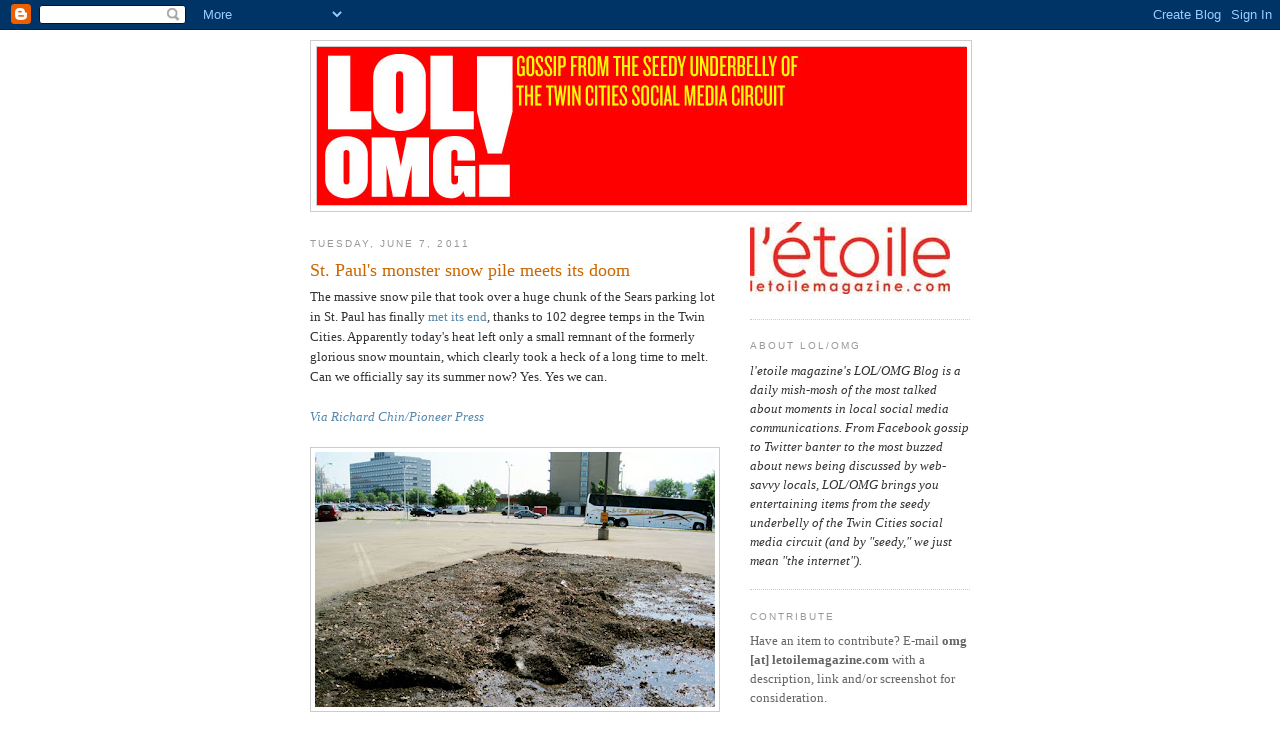

--- FILE ---
content_type: text/html; charset=UTF-8
request_url: https://lol-omg-blog.blogspot.com/2011/06/st-pauls-monster-snow-pile-meets-its.html
body_size: 12095
content:
<!DOCTYPE html>
<html dir='ltr' xmlns='http://www.w3.org/1999/xhtml' xmlns:b='http://www.google.com/2005/gml/b' xmlns:data='http://www.google.com/2005/gml/data' xmlns:expr='http://www.google.com/2005/gml/expr'>
<head>
<link href='https://www.blogger.com/static/v1/widgets/2944754296-widget_css_bundle.css' rel='stylesheet' type='text/css'/>
<meta content='text/html; charset=UTF-8' http-equiv='Content-Type'/>
<meta content='blogger' name='generator'/>
<link href='https://lol-omg-blog.blogspot.com/favicon.ico' rel='icon' type='image/x-icon'/>
<link href='http://lol-omg-blog.blogspot.com/2011/06/st-pauls-monster-snow-pile-meets-its.html' rel='canonical'/>
<link rel="alternate" type="application/atom+xml" title="LOL/OMG - Atom" href="https://lol-omg-blog.blogspot.com/feeds/posts/default" />
<link rel="alternate" type="application/rss+xml" title="LOL/OMG - RSS" href="https://lol-omg-blog.blogspot.com/feeds/posts/default?alt=rss" />
<link rel="service.post" type="application/atom+xml" title="LOL/OMG - Atom" href="https://www.blogger.com/feeds/6071289436443241157/posts/default" />

<link rel="alternate" type="application/atom+xml" title="LOL/OMG - Atom" href="https://lol-omg-blog.blogspot.com/feeds/4993467308016366844/comments/default" />
<!--Can't find substitution for tag [blog.ieCssRetrofitLinks]-->
<link href='https://blogger.googleusercontent.com/img/b/R29vZ2xl/AVvXsEheBuSPWmYDBOQsdbQPYamvT4yDkdg1bHmQaDGfOJekjrJPXPFNGVlxK117c7qVoPrJfrz9lvml7pM8feJbYVPXsHCjCb4QwocSgtRZChtcpENUtWMqB2rHsLTsxqYcnXBC7qepYcYHb4I/s400/20110607_030714_searsSnowPile.jpg' rel='image_src'/>
<meta content='http://lol-omg-blog.blogspot.com/2011/06/st-pauls-monster-snow-pile-meets-its.html' property='og:url'/>
<meta content='St. Paul&#39;s monster snow pile meets its doom' property='og:title'/>
<meta content='The massive snow pile that took over a huge chunk of the Sears parking lot in St. Paul has finally met its end , thanks to 102 degree temps ...' property='og:description'/>
<meta content='https://blogger.googleusercontent.com/img/b/R29vZ2xl/AVvXsEheBuSPWmYDBOQsdbQPYamvT4yDkdg1bHmQaDGfOJekjrJPXPFNGVlxK117c7qVoPrJfrz9lvml7pM8feJbYVPXsHCjCb4QwocSgtRZChtcpENUtWMqB2rHsLTsxqYcnXBC7qepYcYHb4I/w1200-h630-p-k-no-nu/20110607_030714_searsSnowPile.jpg' property='og:image'/>
<meta content='Gossip from the seedy underbelly of the Twin Cities Social Media Circuit' name='description'/>
<meta content='gossip, minneapolis gossip, saint paul gossip, social media twin cities, social media minneapolis, letoile magazine, twitter, facebook' name='keywords'/>
<meta content='letoile magazine' name='author'/>
<title>LOL/OMG: St. Paul's monster snow pile meets its doom</title>
<style id='page-skin-1' type='text/css'><!--
/*
-----------------------------------------------
Blogger Template Style
Name:     Minima
Date:     26 Feb 2004
Updated by: Blogger Team
----------------------------------------------- */
/* Variable definitions
====================
<Variable name="bgcolor" description="Page Background Color"
type="color" default="#fff">
<Variable name="textcolor" description="Text Color"
type="color" default="#333">
<Variable name="linkcolor" description="Link Color"
type="color" default="#58a">
<Variable name="pagetitlecolor" description="Blog Title Color"
type="color" default="#666">
<Variable name="descriptioncolor" description="Blog Description Color"
type="color" default="#999">
<Variable name="titlecolor" description="Post Title Color"
type="color" default="#c60">
<Variable name="bordercolor" description="Border Color"
type="color" default="#ccc">
<Variable name="sidebarcolor" description="Sidebar Title Color"
type="color" default="#999">
<Variable name="sidebartextcolor" description="Sidebar Text Color"
type="color" default="#666">
<Variable name="visitedlinkcolor" description="Visited Link Color"
type="color" default="#999">
<Variable name="bodyfont" description="Text Font"
type="font" default="normal normal 100% Georgia, Serif">
<Variable name="headerfont" description="Sidebar Title Font"
type="font"
default="normal normal 78% 'Trebuchet MS',Trebuchet,Arial,Verdana,Sans-serif">
<Variable name="pagetitlefont" description="Blog Title Font"
type="font"
default="normal normal 200% Georgia, Serif">
<Variable name="descriptionfont" description="Blog Description Font"
type="font"
default="normal normal 78% 'Trebuchet MS', Trebuchet, Arial, Verdana, Sans-serif">
<Variable name="postfooterfont" description="Post Footer Font"
type="font"
default="normal normal 78% 'Trebuchet MS', Trebuchet, Arial, Verdana, Sans-serif">
<Variable name="startSide" description="Side where text starts in blog language"
type="automatic" default="left">
<Variable name="endSide" description="Side where text ends in blog language"
type="automatic" default="right">
*/
/* Use this with templates/template-twocol.html */
body {
background:#ffffff;
margin:0;
color:#333333;
font:x-small Georgia Serif;
font-size/* */:/**/small;
font-size: /**/small;
text-align: center;
}
a:link {
color:#5588aa;
text-decoration:none;
}
a:visited {
color:#3D81EE;
text-decoration:none;
}
a:hover {
color:#cc6600;
text-decoration:underline;
}
a img {
border-width:0;
}
/* Header
-----------------------------------------------
redirect 301 /page001.html http://www.mysite.com/http://www.letoilemagazine.com/?cat=9.html
*/
#header-wrapper {
width:660px;
margin:0 auto 10px;
border:1px solid #cccccc;
}
#header-inner {
background-position: center;
margin-left: auto;
margin-right: auto;
}
#header {
margin: 5px;
border: 1px solid #cccccc;
text-align: center;
color:#666666;
}
#header h1 {
margin:5px 5px 0;
padding:15px 20px .25em;
line-height:1.2em;
text-transform:uppercase;
letter-spacing:.2em;
font: normal normal 200% Georgia, Serif;
}
#header a {
color:#666666;
text-decoration:none;
}
#header a:hover {
color:#666666;
}
#header .description {
margin:0 5px 5px;
padding:0 20px 15px;
max-width:700px;
text-transform:uppercase;
letter-spacing:.2em;
line-height: 1.4em;
font: normal normal 78% 'Trebuchet MS', Trebuchet, Arial, Verdana, Sans-serif;
color: #999999;
}
#header img {
margin-left: auto;
margin-right: auto;
}
/* Outer-Wrapper
----------------------------------------------- */
#outer-wrapper {
width: 660px;
margin:0 auto;
padding:10px;
text-align:left;
font: normal normal 100% Georgia, Serif;
}
#main-wrapper {
width: 410px;
float: left;
word-wrap: break-word; /* fix for long text breaking sidebar float in IE */
overflow: hidden;     /* fix for long non-text content breaking IE sidebar float */
}
#sidebar-wrapper {
width: 220px;
float: right;
word-wrap: break-word; /* fix for long text breaking sidebar float in IE */
overflow: hidden;      /* fix for long non-text content breaking IE sidebar float */
}
/* Headings
----------------------------------------------- */
h2 {
margin:1.5em 0 .75em;
font:normal normal 78% 'Trebuchet MS',Trebuchet,Arial,Verdana,Sans-serif;
line-height: 1.4em;
text-transform:uppercase;
letter-spacing:.2em;
color:#999999;
}
/* Posts
-----------------------------------------------
*/
h2.date-header {
margin:1.5em 0 .5em;
}
.post {
margin:.5em 0 1.5em;
border-bottom:1px dotted #cccccc;
padding-bottom:1.5em;
}
.post h3 {
margin:.25em 0 0;
padding:0 0 4px;
font-size:140%;
font-weight:normal;
line-height:1.4em;
color:#cc6600;
}
.post h3 a, .post h3 a:visited, .post h3 strong {
display:block;
text-decoration:none;
color:#cc6600;
font-weight:normal;
}
.post h3 strong, .post h3 a:hover {
color:#333333;
}
.post-body {
margin:0 0 .75em;
line-height:1.6em;
}
.post-body blockquote {
line-height:1.3em;
}
.post-footer {
margin: .75em 0;
color:#999999;
text-transform:uppercase;
letter-spacing:.1em;
font: normal normal 78% 'Trebuchet MS', Trebuchet, Arial, Verdana, Sans-serif;
line-height: 1.4em;
}
.comment-link {
margin-left:.6em;
}
.post img, table.tr-caption-container {
padding:4px;
border:1px solid #cccccc;
}
.tr-caption-container img {
border: none;
padding: 0;
}
.post blockquote {
margin:1em 20px;
}
.post blockquote p {
margin:.75em 0;
}
/* Comments
----------------------------------------------- */
#comments h4 {
margin:1em 0;
font-weight: bold;
line-height: 1.4em;
text-transform:uppercase;
letter-spacing:.2em;
color: #999999;
}
#comments-block {
margin:1em 0 1.5em;
line-height:1.6em;
}
#comments-block .comment-author {
margin:.5em 0;
}
#comments-block .comment-body {
margin:.25em 0 0;
}
#comments-block .comment-footer {
margin:-.25em 0 2em;
line-height: 1.4em;
text-transform:uppercase;
letter-spacing:.1em;
}
#comments-block .comment-body p {
margin:0 0 .75em;
}
.deleted-comment {
font-style:italic;
color:gray;
}
#blog-pager-newer-link {
float: left;
}
#blog-pager-older-link {
float: right;
}
#blog-pager {
text-align: center;
}
.feed-links {
clear: both;
line-height: 2.5em;
}
/* Sidebar Content
----------------------------------------------- */
.sidebar {
color: #666666;
line-height: 1.5em;
}
.sidebar ul {
list-style:none;
margin:0 0 0;
padding:0 0 0;
}
.sidebar li {
margin:0;
padding-top:0;
padding-right:0;
padding-bottom:.25em;
padding-left:15px;
text-indent:-15px;
line-height:1.5em;
}
.sidebar .widget, .main .widget {
border-bottom:1px dotted #cccccc;
margin:0 0 1.5em;
padding:0 0 1.5em;
}
.main .Blog {
border-bottom-width: 0;
}
/* Profile
----------------------------------------------- */
.profile-img {
float: left;
margin-top: 0;
margin-right: 5px;
margin-bottom: 5px;
margin-left: 0;
padding: 4px;
border: 1px solid #cccccc;
}
.profile-data {
margin:0;
text-transform:uppercase;
letter-spacing:.1em;
font: normal normal 78% 'Trebuchet MS', Trebuchet, Arial, Verdana, Sans-serif;
color: #999999;
font-weight: bold;
line-height: 1.6em;
}
.profile-datablock {
margin:.5em 0 .5em;
}
.profile-textblock {
margin: 0.5em 0;
line-height: 1.6em;
}
.profile-link {
font: normal normal 78% 'Trebuchet MS', Trebuchet, Arial, Verdana, Sans-serif;
text-transform: uppercase;
letter-spacing: .1em;
}
/* Footer
----------------------------------------------- */
#footer {
width:660px;
clear:both;
margin:0 auto;
padding-top:15px;
line-height: 1.6em;
text-transform:uppercase;
letter-spacing:.1em;
text-align: center;
}

--></style>
<link href='https://www.blogger.com/dyn-css/authorization.css?targetBlogID=6071289436443241157&amp;zx=637014d0-eb08-4c18-9255-b9b6d7c6ff85' media='none' onload='if(media!=&#39;all&#39;)media=&#39;all&#39;' rel='stylesheet'/><noscript><link href='https://www.blogger.com/dyn-css/authorization.css?targetBlogID=6071289436443241157&amp;zx=637014d0-eb08-4c18-9255-b9b6d7c6ff85' rel='stylesheet'/></noscript>
<meta name='google-adsense-platform-account' content='ca-host-pub-1556223355139109'/>
<meta name='google-adsense-platform-domain' content='blogspot.com'/>

</head>
<body>
<div class='navbar section' id='navbar'><div class='widget Navbar' data-version='1' id='Navbar1'><script type="text/javascript">
    function setAttributeOnload(object, attribute, val) {
      if(window.addEventListener) {
        window.addEventListener('load',
          function(){ object[attribute] = val; }, false);
      } else {
        window.attachEvent('onload', function(){ object[attribute] = val; });
      }
    }
  </script>
<div id="navbar-iframe-container"></div>
<script type="text/javascript" src="https://apis.google.com/js/platform.js"></script>
<script type="text/javascript">
      gapi.load("gapi.iframes:gapi.iframes.style.bubble", function() {
        if (gapi.iframes && gapi.iframes.getContext) {
          gapi.iframes.getContext().openChild({
              url: 'https://www.blogger.com/navbar/6071289436443241157?po\x3d4993467308016366844\x26origin\x3dhttps://lol-omg-blog.blogspot.com',
              where: document.getElementById("navbar-iframe-container"),
              id: "navbar-iframe"
          });
        }
      });
    </script><script type="text/javascript">
(function() {
var script = document.createElement('script');
script.type = 'text/javascript';
script.src = '//pagead2.googlesyndication.com/pagead/js/google_top_exp.js';
var head = document.getElementsByTagName('head')[0];
if (head) {
head.appendChild(script);
}})();
</script>
</div></div>
<div id='outer-wrapper'><div id='wrap2'>
<!-- skip links for text browsers -->
<span id='skiplinks' style='display:none;'>
<a href='#main'>skip to main </a> |
      <a href='#sidebar'>skip to sidebar</a>
</span>
<div id='header-wrapper'>
<div class='header section' id='header'><div class='widget Header' data-version='1' id='Header1'>
<div id='header-inner'>
<a href='https://lol-omg-blog.blogspot.com/' style='display: block'>
<img alt='LOL/OMG' height='158px; ' id='Header1_headerimg' src='https://blogger.googleusercontent.com/img/b/R29vZ2xl/AVvXsEhw2_NsNq4sPhW9mThWaFpQlce7299gD041kvT_ex4WYGiC-wfSjABK_FdknZSt3JyDKbRi9QLJI_TwuBjjIMJAdfol3ul9hMMHU1SehQ5aPcixyqdVMUWLLGDqFZ_eG5YU57Z3Vf8ATkE_/s1600-r/lolomg.jpg' style='display: block' width='650px; '/>
</a>
</div>
</div></div>
</div>
<div id='content-wrapper'>
<div id='crosscol-wrapper' style='text-align:center'>
<div class='crosscol no-items section' id='crosscol'></div>
</div>
<div id='main-wrapper'>
<div class='main section' id='main'><div class='widget Blog' data-version='1' id='Blog1'>
<div class='blog-posts hfeed'>

          <div class="date-outer">
        
<h2 class='date-header'><span>Tuesday, June 7, 2011</span></h2>

          <div class="date-posts">
        
<div class='post-outer'>
<div class='post hentry'>
<a name='4993467308016366844'></a>
<h3 class='post-title entry-title'>
<a href='https://lol-omg-blog.blogspot.com/2011/06/st-pauls-monster-snow-pile-meets-its.html'>St. Paul's monster snow pile meets its doom</a>
</h3>
<div class='post-header-line-1'></div>
<div class='post-body entry-content'>
<div style="text-align: left;">The massive snow pile that took over a huge chunk of the Sears parking lot in St. Paul has finally <a href="http://www.twincities.com/ci_18224101?nclick_check=1">met its end</a>, thanks to 102 degree temps in the Twin Cities. Apparently today's heat left only a small remnant of the formerly glorious snow mountain, which clearly took a heck of a long time to melt. Can we officially say its summer now? Yes. Yes we can.</div><div><br /></div><div><i><span class="Apple-style-span"><a href="http://www.twincities.com/ci_18224101?nclick_check=1">Via Richard Chin/Pioneer Press</a></span></i></div><div><i><br /></i></div><div><i><span class="Apple-style-span" style="color: rgb(0, 0, 238); -webkit-text-decorations-in-effect: underline; font-style: normal; "><img alt="" border="0" id="BLOGGER_PHOTO_ID_5615599487656769986" src="https://blogger.googleusercontent.com/img/b/R29vZ2xl/AVvXsEheBuSPWmYDBOQsdbQPYamvT4yDkdg1bHmQaDGfOJekjrJPXPFNGVlxK117c7qVoPrJfrz9lvml7pM8feJbYVPXsHCjCb4QwocSgtRZChtcpENUtWMqB2rHsLTsxqYcnXBC7qepYcYHb4I/s400/20110607_030714_searsSnowPile.jpg" style="display: block; margin-top: 0px; margin-right: auto; margin-bottom: 10px; margin-left: auto; text-align: center; cursor: pointer; width: 400px; height: 255px; " /></span></i></div><div><i><span class="Apple-style-span" style="color: rgb(0, 0, 238); -webkit-text-decorations-in-effect: underline; font-style: normal; "><br /></span></i></div><br /><br />The Uptake has video:<br /><br /><object height="349" width="560"><param name="movie" value="//www.youtube.com/v/ek1-MmA-VN4?version=3&amp;hl=en_US"></param><param name="allowFullScreen" value="true"></param><param name="allowscriptaccess" value="always"></param><embed src="//www.youtube.com/v/ek1-MmA-VN4?version=3&amp;hl=en_US" type="application/x-shockwave-flash" width="560" height="349" allowscriptaccess="always" allowfullscreen="true"></embed></object>
<div style='clear: both;'></div>
</div>
<div class='post-footer'>
<div class='post-footer-line post-footer-line-1'><span class='post-author vcard'>
Posted by
<span class='fn'>l&#39;étoile magazine</span>
</span>
<span class='post-timestamp'>
at
<a class='timestamp-link' href='https://lol-omg-blog.blogspot.com/2011/06/st-pauls-monster-snow-pile-meets-its.html' rel='bookmark' title='permanent link'><abbr class='published' title='2011-06-07T14:50:00-07:00'>2:50&#8239;PM</abbr></a>
</span>
<span class='post-comment-link'>
</span>
<span class='post-icons'>
<span class='item-control blog-admin pid-1220069332'>
<a href='https://www.blogger.com/post-edit.g?blogID=6071289436443241157&postID=4993467308016366844&from=pencil' title='Edit Post'>
<img alt='' class='icon-action' height='18' src='https://resources.blogblog.com/img/icon18_edit_allbkg.gif' width='18'/>
</a>
</span>
</span>
<span class='post-backlinks post-comment-link'>
</span>
</div>
<div class='post-footer-line post-footer-line-2'><span class='post-labels'>
Labels:
<a href='https://lol-omg-blog.blogspot.com/search/label/sears' rel='tag'>sears</a>,
<a href='https://lol-omg-blog.blogspot.com/search/label/snow' rel='tag'>snow</a>,
<a href='https://lol-omg-blog.blogspot.com/search/label/st.%20paul' rel='tag'>st. paul</a>
</span>
</div>
<div class='post-footer-line post-footer-line-3'><span class='post-location'>
</span>
</div>
</div>
</div>
<div class='comments' id='comments'>
<a name='comments'></a>
<h4>No comments:</h4>
<div id='Blog1_comments-block-wrapper'>
<dl class='avatar-comment-indent' id='comments-block'>
</dl>
</div>
<p class='comment-footer'>
<div class='comment-form'>
<a name='comment-form'></a>
<h4 id='comment-post-message'>Post a Comment</h4>
<p>
</p>
<a href='https://www.blogger.com/comment/frame/6071289436443241157?po=4993467308016366844&hl=en&saa=85391&origin=https://lol-omg-blog.blogspot.com' id='comment-editor-src'></a>
<iframe allowtransparency='true' class='blogger-iframe-colorize blogger-comment-from-post' frameborder='0' height='410px' id='comment-editor' name='comment-editor' src='' width='100%'></iframe>
<script src='https://www.blogger.com/static/v1/jsbin/2830521187-comment_from_post_iframe.js' type='text/javascript'></script>
<script type='text/javascript'>
      BLOG_CMT_createIframe('https://www.blogger.com/rpc_relay.html');
    </script>
</div>
</p>
</div>
</div>

        </div></div>
      
</div>
<div class='blog-pager' id='blog-pager'>
<span id='blog-pager-newer-link'>
<a class='blog-pager-newer-link' href='https://lol-omg-blog.blogspot.com/2011/06/what-its-hot-out-there.html' id='Blog1_blog-pager-newer-link' title='Newer Post'>Newer Post</a>
</span>
<span id='blog-pager-older-link'>
<a class='blog-pager-older-link' href='https://lol-omg-blog.blogspot.com/2011/06/local-band-howler-named-one-of-nmes-50.html' id='Blog1_blog-pager-older-link' title='Older Post'>Older Post</a>
</span>
<a class='home-link' href='https://lol-omg-blog.blogspot.com/'>Home</a>
</div>
<div class='clear'></div>
<div class='post-feeds'>
<div class='feed-links'>
Subscribe to:
<a class='feed-link' href='https://lol-omg-blog.blogspot.com/feeds/4993467308016366844/comments/default' target='_blank' type='application/atom+xml'>Post Comments (Atom)</a>
</div>
</div>
</div></div>
</div>
<div id='sidebar-wrapper'>
<div class='sidebar section' id='sidebar'><div class='widget Image' data-version='1' id='Image1'>
<div class='widget-content'>
<a href='http://www.letoilemagazine.blogspot.com'>
<img alt='' height='72' id='Image1_img' src='https://blogger.googleusercontent.com/img/b/R29vZ2xl/AVvXsEiObG2tVyT_QbK8zXdHtx7QYVT6203R5kyboTTZALSM8Tg_RezLyS1yvuRe3acP3EiNBID4voSeCA9YWUxvXG8FuRFS0sk2o-gLbXmlB7L3_JZlZOgT4r7Xgu6d0rPY95LsXuf-6FvVo6ye/s220/letoilelogoomglol.jpg' width='200'/>
</a>
<br/>
</div>
<div class='clear'></div>
</div><div class='widget Text' data-version='1' id='Text1'>
<h2 class='title'>ABOUT LOL/OMG</h2>
<div class='widget-content'>
<span style="color: rgb(51, 51, 51); font-style: italic;">l'etoile magazine's LOL/OMG Blog is a daily mish-mosh of the most talked about moments in local social media communications. From Facebook gossip to Twitter banter to the most buzzed about news being discussed by web-savvy locals, LOL/OMG brings you entertaining items from the seedy underbelly of the Twin Cities social media circuit (and by "seedy," we just mean "the internet").</span><br />
</div>
<div class='clear'></div>
</div><div class='widget HTML' data-version='1' id='HTML1'>
<h2 class='title'>CONTRIBUTE</h2>
<div class='widget-content'>
Have an item to contribute? E-mail <span style="font-weight:bold;">omg [at] letoilemagazine.com</span> with a description, link and/or screenshot for consideration.
</div>
<div class='clear'></div>
</div><div class='widget Text' data-version='1' id='Text2'>
<h2 class='title'>Contributors</h2>
<div class='widget-content'>
<span style="font-style: italic;"><span style="font-weight: bold;">Editor: </span><br/>Kate Iverson</span><br/><span style="font-style: italic; font-weight: bold;">Contributors:</span><br/><span style="font-style: italic;">@marrina</span><br/><span style="font-style: italic;">@theiverson</span><br/>@<span style="font-style: italic;">jahnapeloquin</span><br/><span style="font-style: italic;">@brokenhalo</span><br/><br/><br/>
</div>
<div class='clear'></div>
</div><div class='widget HTML' data-version='1' id='HTML3'>
<h2 class='title'>l'etoile twitterings</h2>
<div class='widget-content'>
<script src="//widgets.twimg.com/j/2/widget.js"></script>
<script>
new TWTR.Widget({
  version: 2,
  type: 'profile',
  rpp: 4,
  interval: 6000,
  width: 200,
  height: 300,
  theme: {
    shell: {
      background: '#ffffff',
      color: '#696669'
    },
    tweets: {
      background: '#d4f4f7',
      color: '#2b282b',
      links: '#07a7eb'
    }
  },
  features: {
    scrollbar: false,
    loop: false,
    live: false,
    hashtags: true,
    timestamp: true,
    avatars: false,
    behavior: 'all'
  }
}).render().setUser('letoilemagazine').start();
</script>
</div>
<div class='clear'></div>
</div><div class='widget Image' data-version='1' id='Image3'>
<h2>l'etoile magazine online</h2>
<div class='widget-content'>
<a href='http://www.letoilemagazine.blogspot.com'>
<img alt='l&#39;etoile magazine online' height='150' id='Image3_img' src='https://blogger.googleusercontent.com/img/b/R29vZ2xl/AVvXsEjdXc_h3ztPWWk5c52ul6D2ZPGYNtywhc4szhXpKXkcPGMzbiufXSEdaMeBYlu9x20QiQK-TrAjQVJECrH4A_nQa5jyUOAvGIr5iVB6bCTkoid5dfpjDfkJpUUNy8vOZkjHCcaT4iEuy8fL/s150/letoilebarbette.jpg' width='112'/>
</a>
<br/>
</div>
<div class='clear'></div>
</div><div class='widget BlogArchive' data-version='1' id='BlogArchive1'>
<h2>Blog Archive</h2>
<div class='widget-content'>
<div id='ArchiveList'>
<div id='BlogArchive1_ArchiveList'>
<ul class='hierarchy'>
<li class='archivedate collapsed'>
<a class='toggle' href='javascript:void(0)'>
<span class='zippy'>

        &#9658;&#160;
      
</span>
</a>
<a class='post-count-link' href='https://lol-omg-blog.blogspot.com/2012/'>
2012
</a>
<span class='post-count' dir='ltr'>(60)</span>
<ul class='hierarchy'>
<li class='archivedate collapsed'>
<a class='toggle' href='javascript:void(0)'>
<span class='zippy'>

        &#9658;&#160;
      
</span>
</a>
<a class='post-count-link' href='https://lol-omg-blog.blogspot.com/2012/08/'>
August
</a>
<span class='post-count' dir='ltr'>(1)</span>
</li>
</ul>
<ul class='hierarchy'>
<li class='archivedate collapsed'>
<a class='toggle' href='javascript:void(0)'>
<span class='zippy'>

        &#9658;&#160;
      
</span>
</a>
<a class='post-count-link' href='https://lol-omg-blog.blogspot.com/2012/03/'>
March
</a>
<span class='post-count' dir='ltr'>(18)</span>
</li>
</ul>
<ul class='hierarchy'>
<li class='archivedate collapsed'>
<a class='toggle' href='javascript:void(0)'>
<span class='zippy'>

        &#9658;&#160;
      
</span>
</a>
<a class='post-count-link' href='https://lol-omg-blog.blogspot.com/2012/02/'>
February
</a>
<span class='post-count' dir='ltr'>(18)</span>
</li>
</ul>
<ul class='hierarchy'>
<li class='archivedate collapsed'>
<a class='toggle' href='javascript:void(0)'>
<span class='zippy'>

        &#9658;&#160;
      
</span>
</a>
<a class='post-count-link' href='https://lol-omg-blog.blogspot.com/2012/01/'>
January
</a>
<span class='post-count' dir='ltr'>(23)</span>
</li>
</ul>
</li>
</ul>
<ul class='hierarchy'>
<li class='archivedate expanded'>
<a class='toggle' href='javascript:void(0)'>
<span class='zippy toggle-open'>

        &#9660;&#160;
      
</span>
</a>
<a class='post-count-link' href='https://lol-omg-blog.blogspot.com/2011/'>
2011
</a>
<span class='post-count' dir='ltr'>(457)</span>
<ul class='hierarchy'>
<li class='archivedate collapsed'>
<a class='toggle' href='javascript:void(0)'>
<span class='zippy'>

        &#9658;&#160;
      
</span>
</a>
<a class='post-count-link' href='https://lol-omg-blog.blogspot.com/2011/12/'>
December
</a>
<span class='post-count' dir='ltr'>(25)</span>
</li>
</ul>
<ul class='hierarchy'>
<li class='archivedate collapsed'>
<a class='toggle' href='javascript:void(0)'>
<span class='zippy'>

        &#9658;&#160;
      
</span>
</a>
<a class='post-count-link' href='https://lol-omg-blog.blogspot.com/2011/11/'>
November
</a>
<span class='post-count' dir='ltr'>(21)</span>
</li>
</ul>
<ul class='hierarchy'>
<li class='archivedate collapsed'>
<a class='toggle' href='javascript:void(0)'>
<span class='zippy'>

        &#9658;&#160;
      
</span>
</a>
<a class='post-count-link' href='https://lol-omg-blog.blogspot.com/2011/10/'>
October
</a>
<span class='post-count' dir='ltr'>(25)</span>
</li>
</ul>
<ul class='hierarchy'>
<li class='archivedate collapsed'>
<a class='toggle' href='javascript:void(0)'>
<span class='zippy'>

        &#9658;&#160;
      
</span>
</a>
<a class='post-count-link' href='https://lol-omg-blog.blogspot.com/2011/09/'>
September
</a>
<span class='post-count' dir='ltr'>(25)</span>
</li>
</ul>
<ul class='hierarchy'>
<li class='archivedate collapsed'>
<a class='toggle' href='javascript:void(0)'>
<span class='zippy'>

        &#9658;&#160;
      
</span>
</a>
<a class='post-count-link' href='https://lol-omg-blog.blogspot.com/2011/08/'>
August
</a>
<span class='post-count' dir='ltr'>(35)</span>
</li>
</ul>
<ul class='hierarchy'>
<li class='archivedate collapsed'>
<a class='toggle' href='javascript:void(0)'>
<span class='zippy'>

        &#9658;&#160;
      
</span>
</a>
<a class='post-count-link' href='https://lol-omg-blog.blogspot.com/2011/07/'>
July
</a>
<span class='post-count' dir='ltr'>(42)</span>
</li>
</ul>
<ul class='hierarchy'>
<li class='archivedate expanded'>
<a class='toggle' href='javascript:void(0)'>
<span class='zippy toggle-open'>

        &#9660;&#160;
      
</span>
</a>
<a class='post-count-link' href='https://lol-omg-blog.blogspot.com/2011/06/'>
June
</a>
<span class='post-count' dir='ltr'>(65)</span>
<ul class='posts'>
<li><a href='https://lol-omg-blog.blogspot.com/2011/06/freez-mike-frey-drop-free-mixtape-f-pos.html'>Freez &amp; Mike Frey drop free mixtape f. P.O.S., Mik...</a></li>
<li><a href='https://lol-omg-blog.blogspot.com/2011/06/mountain-goats-3-brute-heart.html'>The Mountain Goats &lt; 3 Brute Heart</a></li>
<li><a href='https://lol-omg-blog.blogspot.com/2011/06/rupauls-drag-race-finalist-making.html'>&quot;RuPaul&#39;s Drag Race&quot; finalist making hometown appe...</a></li>
<li><a href='https://lol-omg-blog.blogspot.com/2011/06/local-beers-listed-in-american.html'>Local beers listed in American Homebrewers Associa...</a></li>
<li><a href='https://lol-omg-blog.blogspot.com/2011/06/bon-iver-performs-bonnie-raitt-cover.html'>Bon Iver performs Bonnie Raitt cover live in the s...</a></li>
<li><a href='https://lol-omg-blog.blogspot.com/2011/06/jake-rudh-goes-to-current.html'>Jake Rudh Goes to The Current</a></li>
<li><a href='https://lol-omg-blog.blogspot.com/2011/06/video-mplstv-debuts-street-stories.html'>Video: MPLS.TV debuts &quot;Street Stories&quot;</a></li>
<li><a href='https://lol-omg-blog.blogspot.com/2011/06/video-scott-seekins-hunts-snakes.html'>Video: Scott Seekins hunts snakes</a></li>
<li><a href='https://lol-omg-blog.blogspot.com/2011/06/did-michele-bachman-confuse-john-wayne.html'>Did Michele Bachman confuse John Wayne Gacy for Jo...</a></li>
<li><a href='https://lol-omg-blog.blogspot.com/2011/06/metromix-tc-announces-list-of-top-local.html'>Metromix TC Announces List of Top Local Tweeps</a></li>
<li><a href='https://lol-omg-blog.blogspot.com/2011/06/this-week-in-uploaded-pictures_27.html'>This Week in (Uploaded) Pictures</a></li>
<li><a href='https://lol-omg-blog.blogspot.com/2011/06/weekend-twitterings_26.html'>Weekend Twitterings</a></li>
<li><a href='https://lol-omg-blog.blogspot.com/2011/06/rolling-stone-hit-piece-on-michele.html'>Rolling Stone hit piece on Michele Bachmann appear...</a></li>
<li><a href='https://lol-omg-blog.blogspot.com/2011/06/prince-says-he-wont-release-new.html'>Prince says he won&#39;t release new recordings until ...</a></li>
<li><a href='https://lol-omg-blog.blogspot.com/2011/06/cee-lo-dropped-from-rihanna-tour.html'>Cee-Lo dropped from Rihanna tour</a></li>
<li><a href='https://lol-omg-blog.blogspot.com/2011/06/tonight-niles-files-explores-gay-and.html'>Tonight: The Niles Files explores gay and lesbian ...</a></li>
<li><a href='https://lol-omg-blog.blogspot.com/2011/06/video-preview-for-mass-portrait-at.html'>Video preview for Mass Portrait at XYandZ Gallery</a></li>
<li><a href='https://lol-omg-blog.blogspot.com/2011/06/hardlandheartlands-flyer-gif.html'>Hardland/Heartland&#39;s flyer gif</a></li>
<li><a href='https://lol-omg-blog.blogspot.com/2011/06/facebook-convo-of-day.html'>Facebook Convo Of The Day</a></li>
<li><a href='https://lol-omg-blog.blogspot.com/2011/06/bon-iver-on-fallon-plus-awl-aggregates.html'>Bon Iver on Fallon, plus a new Bon Iver meme</a></li>
<li><a href='https://lol-omg-blog.blogspot.com/2011/06/mplstvs-785-summer-must-dos.html'>MPLS.TV&#39;s 78.5 Summer Must-dos</a></li>
<li><a href='https://lol-omg-blog.blogspot.com/2011/06/doomtree-heading-to-cabin-to-record-new.html'>Doomtree heading to cabin to record new album</a></li>
<li><a href='https://lol-omg-blog.blogspot.com/2011/06/location-mn-film-event-announced-at.html'>Location: MN Film Event Announced at The Walker</a></li>
<li><a href='https://lol-omg-blog.blogspot.com/2011/06/locally-connected-band-name-checked-in.html'>Locally-connected band name-checked in Elle Magazine</a></li>
<li><a href='https://lol-omg-blog.blogspot.com/2011/06/bon-iver-backstage-at-colbert-report.html'>Bon Iver backstage at The Colbert Report</a></li>
<li><a href='https://lol-omg-blog.blogspot.com/2011/06/video-bon-iver-on-colbert-show.html'>Video: Bon Iver on The Colbert Show</a></li>
<li><a href='https://lol-omg-blog.blogspot.com/2011/06/local-writers-fued-with-cee-lo-lands-on.html'>Local writer&#39;s fued with Cee-Lo lands on Oh No The...</a></li>
<li><a href='https://lol-omg-blog.blogspot.com/2011/06/mplstvs-city-of-music-debuts-its-yelle.html'>MPLS.TV&#39;s City of Music debuts its Yelle video</a></li>
<li><a href='https://lol-omg-blog.blogspot.com/2011/06/npr-streams-austin-minn-native-john.html'>NPR streams Austin, Minn. native John Maus&#39; new album</a></li>
<li><a href='https://lol-omg-blog.blogspot.com/2011/06/bon-iver-nabs-95-rating-from-pitchfork.html'>Bon Iver nabs a 9.5 rating from Pitchfork, perform...</a></li>
<li><a href='https://lol-omg-blog.blogspot.com/2011/06/video-rock-garden-time-lapse.html'>Video: Rock the Garden time lapse</a></li>
<li><a href='https://lol-omg-blog.blogspot.com/2011/06/weekend-twitterings_19.html'>Weekend Twitterings</a></li>
<li><a href='https://lol-omg-blog.blogspot.com/2011/06/this-week-in-uploaded-pictures_19.html'>This Week in (Uploaded) Pictures</a></li>
<li><a href='https://lol-omg-blog.blogspot.com/2011/06/cee-lo-green-attacks-local-writer-on.html'>Cee Lo Green Attacks Local Writer on Twitter</a></li>
<li><a href='https://lol-omg-blog.blogspot.com/2011/06/adele-vs-gayngs-rolling-in-gaudy-side.html'>Adele vs. GAYNGS: &quot;Rolling in the Gaudy Side of Town&quot;</a></li>
<li><a href='https://lol-omg-blog.blogspot.com/2011/06/louie-anderson-visits-juut-salonspa.html'>Louie Anderson visits Juut Salonspa</a></li>
<li><a href='https://lol-omg-blog.blogspot.com/2011/06/visit-saint-paul-launches-code-green.html'>Visit Saint Paul Launches Code Green</a></li>
<li><a href='https://lol-omg-blog.blogspot.com/2011/06/local-photographer-stephanie-colgan.html'>Local photographer Stephanie Colgan covers Bonnaro...</a></li>
<li><a href='https://lol-omg-blog.blogspot.com/2011/06/new-bon-iver-video-released.html'>New Bon Iver video released</a></li>
<li><a href='https://lol-omg-blog.blogspot.com/2011/06/cool-thing-of-day.html'>Cool Thing of the Day</a></li>
<li><a href='https://lol-omg-blog.blogspot.com/2011/06/first-ave-now-on-tumblr.html'>First Ave now on Tumblr</a></li>
<li><a href='https://lol-omg-blog.blogspot.com/2011/06/video-hand-over-fist-shux-at-triple.html'>Video: Hand Over Fist &amp; Shux at Triple Rock</a></li>
<li><a href='https://lol-omg-blog.blogspot.com/2011/06/tweet-roundup-republican-presidential.html'>Tweet roundup: The Republican presidential debate</a></li>
<li><a href='https://lol-omg-blog.blogspot.com/2011/06/weekend-twitterings_13.html'>Weekend Twitterings</a></li>
<li><a href='https://lol-omg-blog.blogspot.com/2011/06/this-week-in-uploaded-pictures_13.html'>This Week in (Uploaded) Pictures</a></li>
<li><a href='https://lol-omg-blog.blogspot.com/2011/06/meme-of-day.html'>Meme Of The Day</a></li>
<li><a href='https://lol-omg-blog.blogspot.com/2011/06/lego-nate-and-chad-go-to-europe.html'>Lego Nate and Chad Go To Europe</a></li>
<li><a href='https://lol-omg-blog.blogspot.com/2011/06/secrets-of-city-mnspeak-msp-magazine.html'>Secrets of the City + MNSpeak + MSP Magazine + Cic...</a></li>
<li><a href='https://lol-omg-blog.blogspot.com/2011/06/lolomg-meetup-this-thursday-w-lovecat.html'>LOL/OMG Meetup THIS Thursday w/ Lovecat and Baby Boys</a></li>
<li><a href='https://lol-omg-blog.blogspot.com/2011/06/andy-dick-flea-party-with-gayngs.html'>Andy Dick, Flea party with GAYNGS</a></li>
<li><a href='https://lol-omg-blog.blogspot.com/2011/06/what-its-hot-out-there.html'>What? It&#39;s Hot Out There?</a></li>
<li><a href='https://lol-omg-blog.blogspot.com/2011/06/st-pauls-monster-snow-pile-meets-its.html'>St. Paul&#39;s monster snow pile meets its doom</a></li>
<li><a href='https://lol-omg-blog.blogspot.com/2011/06/local-band-howler-named-one-of-nmes-50.html'>Local band Howler named one of NME&#39;s 50 best new b...</a></li>
<li><a href='https://lol-omg-blog.blogspot.com/2011/06/53-things-you-might-not-know-about.html'>53 things you might not know about Prince</a></li>
<li><a href='https://lol-omg-blog.blogspot.com/2011/06/this-week-in-uploaded-pictures.html'>This Week in (Uploaded) Pictures</a></li>
<li><a href='https://lol-omg-blog.blogspot.com/2011/06/weekend-twitterings.html'>Weekend Twitterings</a></li>
<li><a href='https://lol-omg-blog.blogspot.com/2011/06/tweet-recap-doomtrees-freeebird-secret.html'>Tweet recap: Doomtree&#39;s #FREEEBIRD secret show</a></li>
<li><a href='https://lol-omg-blog.blogspot.com/2011/06/doomtree-announce-secret-show-tonight.html'>Doomtree announce secret show tonight</a></li>
<li><a href='https://lol-omg-blog.blogspot.com/2011/06/tallgrass-beer-wants-you-to-get.html'>Tallgrass Beer wants you to get creative!</a></li>
<li><a href='https://lol-omg-blog.blogspot.com/2011/06/pos-to-headline-luce-block-party.html'>P.O.S. to headline Lucé Block Party</a></li>
<li><a href='https://lol-omg-blog.blogspot.com/2011/06/video-inside-fat-mikes-vegas-punk-house.html'>Video: Inside Fat Mike&#39;s Vegas Punk House</a></li>
<li><a href='https://lol-omg-blog.blogspot.com/2011/06/minneapolis-bridesmaid-bar-crawl-is.html'>Minneapolis Bridesmaid Bar Crawl Is Coming</a></li>
<li><a href='https://lol-omg-blog.blogspot.com/2011/06/members-of-glee-spotted-at-mall-of.html'>Members of &quot;Glee&quot; spotted at Mall of America</a></li>
<li><a href='https://lol-omg-blog.blogspot.com/2011/06/broken-crow-mural-in-progress-in-south.html'>Broken Crow mural in progress in South Mpls</a></li>
<li><a href='https://lol-omg-blog.blogspot.com/2011/06/cast-of-glee-hang-out-at-red-stag-live.html'>Cast of &quot;Glee&quot; hang out at Red Stag, live-Tweet fr...</a></li>
</ul>
</li>
</ul>
<ul class='hierarchy'>
<li class='archivedate collapsed'>
<a class='toggle' href='javascript:void(0)'>
<span class='zippy'>

        &#9658;&#160;
      
</span>
</a>
<a class='post-count-link' href='https://lol-omg-blog.blogspot.com/2011/05/'>
May
</a>
<span class='post-count' dir='ltr'>(38)</span>
</li>
</ul>
<ul class='hierarchy'>
<li class='archivedate collapsed'>
<a class='toggle' href='javascript:void(0)'>
<span class='zippy'>

        &#9658;&#160;
      
</span>
</a>
<a class='post-count-link' href='https://lol-omg-blog.blogspot.com/2011/04/'>
April
</a>
<span class='post-count' dir='ltr'>(24)</span>
</li>
</ul>
<ul class='hierarchy'>
<li class='archivedate collapsed'>
<a class='toggle' href='javascript:void(0)'>
<span class='zippy'>

        &#9658;&#160;
      
</span>
</a>
<a class='post-count-link' href='https://lol-omg-blog.blogspot.com/2011/03/'>
March
</a>
<span class='post-count' dir='ltr'>(42)</span>
</li>
</ul>
<ul class='hierarchy'>
<li class='archivedate collapsed'>
<a class='toggle' href='javascript:void(0)'>
<span class='zippy'>

        &#9658;&#160;
      
</span>
</a>
<a class='post-count-link' href='https://lol-omg-blog.blogspot.com/2011/02/'>
February
</a>
<span class='post-count' dir='ltr'>(46)</span>
</li>
</ul>
<ul class='hierarchy'>
<li class='archivedate collapsed'>
<a class='toggle' href='javascript:void(0)'>
<span class='zippy'>

        &#9658;&#160;
      
</span>
</a>
<a class='post-count-link' href='https://lol-omg-blog.blogspot.com/2011/01/'>
January
</a>
<span class='post-count' dir='ltr'>(69)</span>
</li>
</ul>
</li>
</ul>
<ul class='hierarchy'>
<li class='archivedate collapsed'>
<a class='toggle' href='javascript:void(0)'>
<span class='zippy'>

        &#9658;&#160;
      
</span>
</a>
<a class='post-count-link' href='https://lol-omg-blog.blogspot.com/2010/'>
2010
</a>
<span class='post-count' dir='ltr'>(678)</span>
<ul class='hierarchy'>
<li class='archivedate collapsed'>
<a class='toggle' href='javascript:void(0)'>
<span class='zippy'>

        &#9658;&#160;
      
</span>
</a>
<a class='post-count-link' href='https://lol-omg-blog.blogspot.com/2010/12/'>
December
</a>
<span class='post-count' dir='ltr'>(57)</span>
</li>
</ul>
<ul class='hierarchy'>
<li class='archivedate collapsed'>
<a class='toggle' href='javascript:void(0)'>
<span class='zippy'>

        &#9658;&#160;
      
</span>
</a>
<a class='post-count-link' href='https://lol-omg-blog.blogspot.com/2010/11/'>
November
</a>
<span class='post-count' dir='ltr'>(36)</span>
</li>
</ul>
<ul class='hierarchy'>
<li class='archivedate collapsed'>
<a class='toggle' href='javascript:void(0)'>
<span class='zippy'>

        &#9658;&#160;
      
</span>
</a>
<a class='post-count-link' href='https://lol-omg-blog.blogspot.com/2010/10/'>
October
</a>
<span class='post-count' dir='ltr'>(48)</span>
</li>
</ul>
<ul class='hierarchy'>
<li class='archivedate collapsed'>
<a class='toggle' href='javascript:void(0)'>
<span class='zippy'>

        &#9658;&#160;
      
</span>
</a>
<a class='post-count-link' href='https://lol-omg-blog.blogspot.com/2010/09/'>
September
</a>
<span class='post-count' dir='ltr'>(45)</span>
</li>
</ul>
<ul class='hierarchy'>
<li class='archivedate collapsed'>
<a class='toggle' href='javascript:void(0)'>
<span class='zippy'>

        &#9658;&#160;
      
</span>
</a>
<a class='post-count-link' href='https://lol-omg-blog.blogspot.com/2010/08/'>
August
</a>
<span class='post-count' dir='ltr'>(60)</span>
</li>
</ul>
<ul class='hierarchy'>
<li class='archivedate collapsed'>
<a class='toggle' href='javascript:void(0)'>
<span class='zippy'>

        &#9658;&#160;
      
</span>
</a>
<a class='post-count-link' href='https://lol-omg-blog.blogspot.com/2010/07/'>
July
</a>
<span class='post-count' dir='ltr'>(71)</span>
</li>
</ul>
<ul class='hierarchy'>
<li class='archivedate collapsed'>
<a class='toggle' href='javascript:void(0)'>
<span class='zippy'>

        &#9658;&#160;
      
</span>
</a>
<a class='post-count-link' href='https://lol-omg-blog.blogspot.com/2010/06/'>
June
</a>
<span class='post-count' dir='ltr'>(72)</span>
</li>
</ul>
<ul class='hierarchy'>
<li class='archivedate collapsed'>
<a class='toggle' href='javascript:void(0)'>
<span class='zippy'>

        &#9658;&#160;
      
</span>
</a>
<a class='post-count-link' href='https://lol-omg-blog.blogspot.com/2010/05/'>
May
</a>
<span class='post-count' dir='ltr'>(53)</span>
</li>
</ul>
<ul class='hierarchy'>
<li class='archivedate collapsed'>
<a class='toggle' href='javascript:void(0)'>
<span class='zippy'>

        &#9658;&#160;
      
</span>
</a>
<a class='post-count-link' href='https://lol-omg-blog.blogspot.com/2010/04/'>
April
</a>
<span class='post-count' dir='ltr'>(41)</span>
</li>
</ul>
<ul class='hierarchy'>
<li class='archivedate collapsed'>
<a class='toggle' href='javascript:void(0)'>
<span class='zippy'>

        &#9658;&#160;
      
</span>
</a>
<a class='post-count-link' href='https://lol-omg-blog.blogspot.com/2010/03/'>
March
</a>
<span class='post-count' dir='ltr'>(73)</span>
</li>
</ul>
<ul class='hierarchy'>
<li class='archivedate collapsed'>
<a class='toggle' href='javascript:void(0)'>
<span class='zippy'>

        &#9658;&#160;
      
</span>
</a>
<a class='post-count-link' href='https://lol-omg-blog.blogspot.com/2010/02/'>
February
</a>
<span class='post-count' dir='ltr'>(58)</span>
</li>
</ul>
<ul class='hierarchy'>
<li class='archivedate collapsed'>
<a class='toggle' href='javascript:void(0)'>
<span class='zippy'>

        &#9658;&#160;
      
</span>
</a>
<a class='post-count-link' href='https://lol-omg-blog.blogspot.com/2010/01/'>
January
</a>
<span class='post-count' dir='ltr'>(64)</span>
</li>
</ul>
</li>
</ul>
<ul class='hierarchy'>
<li class='archivedate collapsed'>
<a class='toggle' href='javascript:void(0)'>
<span class='zippy'>

        &#9658;&#160;
      
</span>
</a>
<a class='post-count-link' href='https://lol-omg-blog.blogspot.com/2009/'>
2009
</a>
<span class='post-count' dir='ltr'>(48)</span>
<ul class='hierarchy'>
<li class='archivedate collapsed'>
<a class='toggle' href='javascript:void(0)'>
<span class='zippy'>

        &#9658;&#160;
      
</span>
</a>
<a class='post-count-link' href='https://lol-omg-blog.blogspot.com/2009/12/'>
December
</a>
<span class='post-count' dir='ltr'>(48)</span>
</li>
</ul>
</li>
</ul>
</div>
</div>
<div class='clear'></div>
</div>
</div><div class='widget Profile' data-version='1' id='Profile1'>
<h2>About Me</h2>
<div class='widget-content'>
<dl class='profile-datablock'>
<dt class='profile-data'>
<a class='profile-name-link g-profile' href='https://www.blogger.com/profile/11750549729253099171' rel='author' style='background-image: url(//www.blogger.com/img/logo-16.png);'>
l'étoile magazine
</a>
</dt>
<dd class='profile-textblock'>To request an event listing on letoilemagazine.com, or to inquire about advertising, e-mail kate@letoilemagazine.com

To send a promo or press release for consideration through U.S. mail:

l'etoile magazine
628 4th Street NE
2nd Floor
Minneapolis Mn 55413</dd>
</dl>
<a class='profile-link' href='https://www.blogger.com/profile/11750549729253099171' rel='author'>View my complete profile</a>
<div class='clear'></div>
</div>
</div><div class='widget HTML' data-version='1' id='HTML2'>
<div class='widget-content'>
<script src="//s31.sitemeter.com/js/counter.js?site=s31lolomgblog" type="text/javascript">
</script>
<noscript>
<a href="http://s31.sitemeter.com/stats.asp?site=s31lolomgblog" target="_top"></a></noscript>
</div>
<div class='clear'></div>
</div></div>
</div>
<!-- spacer for skins that want sidebar and main to be the same height-->
<div class='clear'>&#160;</div>
</div>
<!-- end content-wrapper -->
<div id='footer-wrapper'>
<div class='footer no-items section' id='footer'></div>
</div>
</div></div>
<!-- end outer-wrapper -->

<script type="text/javascript" src="https://www.blogger.com/static/v1/widgets/2028843038-widgets.js"></script>
<script type='text/javascript'>
window['__wavt'] = 'AOuZoY7IvU-EiwWj-TFnhWhUXnbp0J_i9A:1769675212339';_WidgetManager._Init('//www.blogger.com/rearrange?blogID\x3d6071289436443241157','//lol-omg-blog.blogspot.com/2011/06/st-pauls-monster-snow-pile-meets-its.html','6071289436443241157');
_WidgetManager._SetDataContext([{'name': 'blog', 'data': {'blogId': '6071289436443241157', 'title': 'LOL/OMG', 'url': 'https://lol-omg-blog.blogspot.com/2011/06/st-pauls-monster-snow-pile-meets-its.html', 'canonicalUrl': 'http://lol-omg-blog.blogspot.com/2011/06/st-pauls-monster-snow-pile-meets-its.html', 'homepageUrl': 'https://lol-omg-blog.blogspot.com/', 'searchUrl': 'https://lol-omg-blog.blogspot.com/search', 'canonicalHomepageUrl': 'http://lol-omg-blog.blogspot.com/', 'blogspotFaviconUrl': 'https://lol-omg-blog.blogspot.com/favicon.ico', 'bloggerUrl': 'https://www.blogger.com', 'hasCustomDomain': false, 'httpsEnabled': true, 'enabledCommentProfileImages': true, 'gPlusViewType': 'FILTERED_POSTMOD', 'adultContent': false, 'analyticsAccountNumber': '', 'encoding': 'UTF-8', 'locale': 'en', 'localeUnderscoreDelimited': 'en', 'languageDirection': 'ltr', 'isPrivate': false, 'isMobile': false, 'isMobileRequest': false, 'mobileClass': '', 'isPrivateBlog': false, 'isDynamicViewsAvailable': true, 'feedLinks': '\x3clink rel\x3d\x22alternate\x22 type\x3d\x22application/atom+xml\x22 title\x3d\x22LOL/OMG - Atom\x22 href\x3d\x22https://lol-omg-blog.blogspot.com/feeds/posts/default\x22 /\x3e\n\x3clink rel\x3d\x22alternate\x22 type\x3d\x22application/rss+xml\x22 title\x3d\x22LOL/OMG - RSS\x22 href\x3d\x22https://lol-omg-blog.blogspot.com/feeds/posts/default?alt\x3drss\x22 /\x3e\n\x3clink rel\x3d\x22service.post\x22 type\x3d\x22application/atom+xml\x22 title\x3d\x22LOL/OMG - Atom\x22 href\x3d\x22https://www.blogger.com/feeds/6071289436443241157/posts/default\x22 /\x3e\n\n\x3clink rel\x3d\x22alternate\x22 type\x3d\x22application/atom+xml\x22 title\x3d\x22LOL/OMG - Atom\x22 href\x3d\x22https://lol-omg-blog.blogspot.com/feeds/4993467308016366844/comments/default\x22 /\x3e\n', 'meTag': '', 'adsenseHostId': 'ca-host-pub-1556223355139109', 'adsenseHasAds': false, 'adsenseAutoAds': false, 'boqCommentIframeForm': true, 'loginRedirectParam': '', 'view': '', 'dynamicViewsCommentsSrc': '//www.blogblog.com/dynamicviews/4224c15c4e7c9321/js/comments.js', 'dynamicViewsScriptSrc': '//www.blogblog.com/dynamicviews/89095fe91e92b36b', 'plusOneApiSrc': 'https://apis.google.com/js/platform.js', 'disableGComments': true, 'interstitialAccepted': false, 'sharing': {'platforms': [{'name': 'Get link', 'key': 'link', 'shareMessage': 'Get link', 'target': ''}, {'name': 'Facebook', 'key': 'facebook', 'shareMessage': 'Share to Facebook', 'target': 'facebook'}, {'name': 'BlogThis!', 'key': 'blogThis', 'shareMessage': 'BlogThis!', 'target': 'blog'}, {'name': 'X', 'key': 'twitter', 'shareMessage': 'Share to X', 'target': 'twitter'}, {'name': 'Pinterest', 'key': 'pinterest', 'shareMessage': 'Share to Pinterest', 'target': 'pinterest'}, {'name': 'Email', 'key': 'email', 'shareMessage': 'Email', 'target': 'email'}], 'disableGooglePlus': true, 'googlePlusShareButtonWidth': 0, 'googlePlusBootstrap': '\x3cscript type\x3d\x22text/javascript\x22\x3ewindow.___gcfg \x3d {\x27lang\x27: \x27en\x27};\x3c/script\x3e'}, 'hasCustomJumpLinkMessage': false, 'jumpLinkMessage': 'Read more', 'pageType': 'item', 'postId': '4993467308016366844', 'postImageThumbnailUrl': 'https://blogger.googleusercontent.com/img/b/R29vZ2xl/AVvXsEheBuSPWmYDBOQsdbQPYamvT4yDkdg1bHmQaDGfOJekjrJPXPFNGVlxK117c7qVoPrJfrz9lvml7pM8feJbYVPXsHCjCb4QwocSgtRZChtcpENUtWMqB2rHsLTsxqYcnXBC7qepYcYHb4I/s72-c/20110607_030714_searsSnowPile.jpg', 'postImageUrl': 'https://blogger.googleusercontent.com/img/b/R29vZ2xl/AVvXsEheBuSPWmYDBOQsdbQPYamvT4yDkdg1bHmQaDGfOJekjrJPXPFNGVlxK117c7qVoPrJfrz9lvml7pM8feJbYVPXsHCjCb4QwocSgtRZChtcpENUtWMqB2rHsLTsxqYcnXBC7qepYcYHb4I/s400/20110607_030714_searsSnowPile.jpg', 'pageName': 'St. Paul\x27s monster snow pile meets its doom', 'pageTitle': 'LOL/OMG: St. Paul\x27s monster snow pile meets its doom'}}, {'name': 'features', 'data': {}}, {'name': 'messages', 'data': {'edit': 'Edit', 'linkCopiedToClipboard': 'Link copied to clipboard!', 'ok': 'Ok', 'postLink': 'Post Link'}}, {'name': 'template', 'data': {'name': 'custom', 'localizedName': 'Custom', 'isResponsive': false, 'isAlternateRendering': false, 'isCustom': true}}, {'name': 'view', 'data': {'classic': {'name': 'classic', 'url': '?view\x3dclassic'}, 'flipcard': {'name': 'flipcard', 'url': '?view\x3dflipcard'}, 'magazine': {'name': 'magazine', 'url': '?view\x3dmagazine'}, 'mosaic': {'name': 'mosaic', 'url': '?view\x3dmosaic'}, 'sidebar': {'name': 'sidebar', 'url': '?view\x3dsidebar'}, 'snapshot': {'name': 'snapshot', 'url': '?view\x3dsnapshot'}, 'timeslide': {'name': 'timeslide', 'url': '?view\x3dtimeslide'}, 'isMobile': false, 'title': 'St. Paul\x27s monster snow pile meets its doom', 'description': 'The massive snow pile that took over a huge chunk of the Sears parking lot in St. Paul has finally met its end , thanks to 102 degree temps ...', 'featuredImage': 'https://blogger.googleusercontent.com/img/b/R29vZ2xl/AVvXsEheBuSPWmYDBOQsdbQPYamvT4yDkdg1bHmQaDGfOJekjrJPXPFNGVlxK117c7qVoPrJfrz9lvml7pM8feJbYVPXsHCjCb4QwocSgtRZChtcpENUtWMqB2rHsLTsxqYcnXBC7qepYcYHb4I/s400/20110607_030714_searsSnowPile.jpg', 'url': 'https://lol-omg-blog.blogspot.com/2011/06/st-pauls-monster-snow-pile-meets-its.html', 'type': 'item', 'isSingleItem': true, 'isMultipleItems': false, 'isError': false, 'isPage': false, 'isPost': true, 'isHomepage': false, 'isArchive': false, 'isLabelSearch': false, 'postId': 4993467308016366844}}]);
_WidgetManager._RegisterWidget('_NavbarView', new _WidgetInfo('Navbar1', 'navbar', document.getElementById('Navbar1'), {}, 'displayModeFull'));
_WidgetManager._RegisterWidget('_HeaderView', new _WidgetInfo('Header1', 'header', document.getElementById('Header1'), {}, 'displayModeFull'));
_WidgetManager._RegisterWidget('_BlogView', new _WidgetInfo('Blog1', 'main', document.getElementById('Blog1'), {'cmtInteractionsEnabled': false, 'lightboxEnabled': true, 'lightboxModuleUrl': 'https://www.blogger.com/static/v1/jsbin/3314219954-lbx.js', 'lightboxCssUrl': 'https://www.blogger.com/static/v1/v-css/828616780-lightbox_bundle.css'}, 'displayModeFull'));
_WidgetManager._RegisterWidget('_ImageView', new _WidgetInfo('Image1', 'sidebar', document.getElementById('Image1'), {'resize': false}, 'displayModeFull'));
_WidgetManager._RegisterWidget('_TextView', new _WidgetInfo('Text1', 'sidebar', document.getElementById('Text1'), {}, 'displayModeFull'));
_WidgetManager._RegisterWidget('_HTMLView', new _WidgetInfo('HTML1', 'sidebar', document.getElementById('HTML1'), {}, 'displayModeFull'));
_WidgetManager._RegisterWidget('_TextView', new _WidgetInfo('Text2', 'sidebar', document.getElementById('Text2'), {}, 'displayModeFull'));
_WidgetManager._RegisterWidget('_HTMLView', new _WidgetInfo('HTML3', 'sidebar', document.getElementById('HTML3'), {}, 'displayModeFull'));
_WidgetManager._RegisterWidget('_ImageView', new _WidgetInfo('Image3', 'sidebar', document.getElementById('Image3'), {'resize': false}, 'displayModeFull'));
_WidgetManager._RegisterWidget('_BlogArchiveView', new _WidgetInfo('BlogArchive1', 'sidebar', document.getElementById('BlogArchive1'), {'languageDirection': 'ltr', 'loadingMessage': 'Loading\x26hellip;'}, 'displayModeFull'));
_WidgetManager._RegisterWidget('_ProfileView', new _WidgetInfo('Profile1', 'sidebar', document.getElementById('Profile1'), {}, 'displayModeFull'));
_WidgetManager._RegisterWidget('_HTMLView', new _WidgetInfo('HTML2', 'sidebar', document.getElementById('HTML2'), {}, 'displayModeFull'));
</script>
</body>
</html>